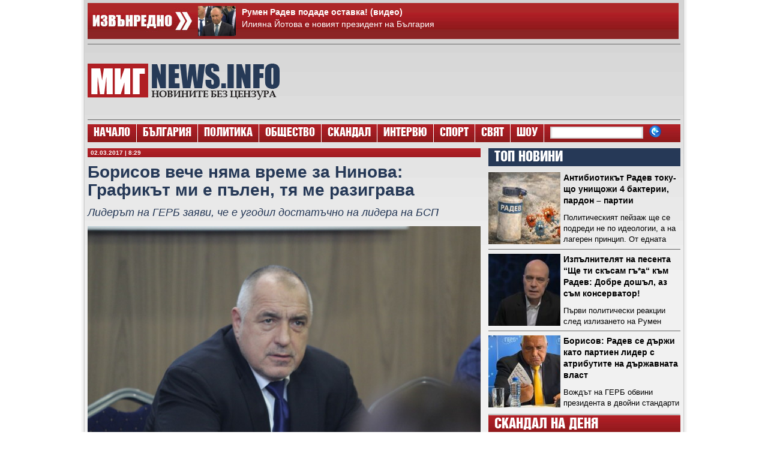

--- FILE ---
content_type: text/html; charset=UTF-8
request_url: https://www.mignews.info/borisov-veche-nyama-vreme-za-ninova-grafikat-mi-e-palen-tya-me-razigrava/
body_size: 18948
content:
<!DOCTYPE html><html lang="bg-BG"><head><script data-no-optimize="1">var litespeed_docref=sessionStorage.getItem("litespeed_docref");litespeed_docref&&(Object.defineProperty(document,"referrer",{get:function(){return litespeed_docref}}),sessionStorage.removeItem("litespeed_docref"));</script> <meta charset="UTF-8" /><title>
Борисов вече няма време за Нинова: Графикът ми е пълен, тя ме разиграва - МИГNews - Новините без цензура - МИГNews &#8211; Новините без цензура</title><meta property="og:image"  content="https://www.mignews.info/wp-content/uploads/bojko-borisov-23.jpg" /><meta property="og:title" content="Борисов вече няма време за Нинова: Графикът ми е пълен, тя ме разиграва" /><meta property="og:type" content="article" /><meta property="og:url" content="https://www.mignews.info/borisov-veche-nyama-vreme-za-ninova-grafikat-mi-e-palen-tya-me-razigrava/" /><meta name="description" content="&#1051;&#1080;&#1076;&#1077;&#1088;&#1098;&#1090; &#1085;&#1072; &#1043;&#1045;&#1056;&#1041; &#1041;&#1086;&#1081;&#1082;&#1086; &#1041;&#1086;&#1088;&#1080;&#1089;&#1086;&#1074; [...]" /><link rel="shortcut icon" href="/favicon.ico"><link rel="pingback" href="https://www.mignews.info/xmlrpc.php"><style>#wpadminbar #wp-admin-bar-wsm_free_top_button .ab-icon:before {
	content: "\f239";
	color: #FF9800;
	top: 3px;
}</style><meta name='robots' content='index, follow, max-image-preview:large, max-snippet:-1, max-video-preview:-1' /><link rel="canonical" href="https://www.mignews.info/borisov-veche-nyama-vreme-za-ninova-grafikat-mi-e-palen-tya-me-razigrava/" /><meta property="og:locale" content="bg_BG" /><meta property="og:type" content="article" /><meta property="og:title" content="Борисов вече няма време за Нинова: Графикът ми е пълен, тя ме разиграва - МИГNews - Новините без цензура" /><meta property="og:description" content="&#1051;&#1080;&#1076;&#1077;&#1088;&#1098;&#1090; &#1085;&#1072; &#1043;&#1045;&#1056;&#1041; &#1041;&#1086;&#1081;&#1082;&#1086; &#1041;&#1086;&#1088;&#1080;&#1089;&#1086;&#1074; &#1074;&#1077;&#1095;&#1077; &#1085;&#1103;&#1084;&#1072; &#1076;&#1072; &#1089;&#1077; &#1089;&#1098;&#1075;&#1083;&#1072;&#1089;&#1080; &#1085;&#1072; &#1076;&#1077;&#1073;&#1072;&#1090; &#1089; &#1087;&#1088;&#1077;&#1076;&#1089;&#1077;&#1076;&#1072;&#1090;&#1077;&#1083;&#1103; &#1085;&#1072; &#1041;&#1057;&#1055; &#1050;&#1086;&#1088;&#1085;&#1077;&#1083;&#1080;&#1103; &#1053;&#1080;&#1085;&#1086;&#1074;&#1072;. &bdquo;&#1043;&#1088;&#1072;&#1092;&#1080;&#1082; &#1090; &#1084;&#1080; &#1074;&#1077;&#1095;&#1077; &#1077; &#1087;&#1098;&#1083;&#1077;&#1085;&ldquo;, &#1086;&#1087;&#1088;&#1072;&#1074;&#1076;&#1072; &#1089;&#1077; &#1041;&#1086;&#1088;&#1080;&#1089;&#1086;&#1074; &#1089; &#1083;&#1080;&#1087;&#1089;&#1072; &#1085;&#1072; &#1074;&#1088;&#1077;&#1084;&#1077; &#1079;&#1072; &#1074;&#1090;&#1086;&#1088;&#1080; &#1086;&#1087;&#1080;&#1090; &#1076;&#1072; &#1089;&#1077; &#1086;&#1088;&#1075;&#1072;&#1085;&#1080;&#1079;&#1080;&#1088;&#1072; &#1076;&#1077;&#1073;&#1072;&#1090; &#1084;&#1077;&#1078;&#1076;&#1091; &#1076;&#1074;&#1072;&#1084;&#1072;&#1090;&#1072; &#1083;&#1080;&#1076;&#1077;&#1088;&#1080;. &bdquo;&#1059;&#1075;&#1086;&#1076;&#1080;&#1093; &#1081;, &#1090;&#1103; &#1084;&#1077; &#1088;&#1072;&#1079;&#1080;&#1075;&#1088;&#1072;&#1074;&#1072;&ldquo;, &#1074;&#1098;&#1079;&#1084;&#1091;&#1090;&#1077;&#1085;&#1086; &#1082;&#1086;&#1084;&#1077;&#1085;&#1090;&#1080;&#1088;&#1072; &#1041;&#1086;&#1088;&#1080;&#1089;&#1086;&#1074; &#1087;&#1086; &#1072;&#1076;&#1088;&#1077;&#1089; &#1085;&#1072; &#1053;&#1080;&#1085;&#1086;&#1074;&#1072; &#1074; &#1080;&#1085;&#1090;&#1077;&#1088;&#1074;&#1102; [&hellip;]" /><meta property="og:url" content="https://www.mignews.info/borisov-veche-nyama-vreme-za-ninova-grafikat-mi-e-palen-tya-me-razigrava/" /><meta property="og:site_name" content="МИГNews - Новините без цензура" /><meta property="article:published_time" content="2017-03-02T06:29:54+00:00" /><meta property="og:image" content="https://www.mignews.info/wp-content/uploads/bojko-borisov-23.jpg" /><meta property="og:image:width" content="640" /><meta property="og:image:height" content="360" /><meta property="og:image:type" content="image/jpeg" /><meta name="author" content="МИГ" /><meta name="twitter:card" content="summary_large_image" /><meta name="twitter:label1" content="Written by" /><meta name="twitter:data1" content="МИГ" /> <script type="application/ld+json" class="yoast-schema-graph">{"@context":"https://schema.org","@graph":[{"@type":"Article","@id":"https://www.mignews.info/borisov-veche-nyama-vreme-za-ninova-grafikat-mi-e-palen-tya-me-razigrava/#article","isPartOf":{"@id":"https://www.mignews.info/borisov-veche-nyama-vreme-za-ninova-grafikat-mi-e-palen-tya-me-razigrava/"},"author":{"name":"МИГ","@id":"https://www.mignews.info/#/schema/person/849df7986a751920190dbbbf25c8f6c9"},"headline":"Борисов вече няма време за Нинова: Графикът ми е пълен, тя ме разиграва","datePublished":"2017-03-02T06:29:54+00:00","mainEntityOfPage":{"@id":"https://www.mignews.info/borisov-veche-nyama-vreme-za-ninova-grafikat-mi-e-palen-tya-me-razigrava/"},"wordCount":162,"commentCount":3,"publisher":{"@id":"https://www.mignews.info/#organization"},"image":{"@id":"https://www.mignews.info/borisov-veche-nyama-vreme-za-ninova-grafikat-mi-e-palen-tya-me-razigrava/#primaryimage"},"thumbnailUrl":"https://www.mignews.info/wp-content/uploads/bojko-borisov-23.jpg","keywords":["Бойко Борисов"],"articleSection":["БЪЛГАРИЯ"],"inLanguage":"bg-BG","potentialAction":[{"@type":"CommentAction","name":"Comment","target":["https://www.mignews.info/borisov-veche-nyama-vreme-za-ninova-grafikat-mi-e-palen-tya-me-razigrava/#respond"]}]},{"@type":"WebPage","@id":"https://www.mignews.info/borisov-veche-nyama-vreme-za-ninova-grafikat-mi-e-palen-tya-me-razigrava/","url":"https://www.mignews.info/borisov-veche-nyama-vreme-za-ninova-grafikat-mi-e-palen-tya-me-razigrava/","name":"Борисов вече няма време за Нинова: Графикът ми е пълен, тя ме разиграва - МИГNews - Новините без цензура","isPartOf":{"@id":"https://www.mignews.info/#website"},"primaryImageOfPage":{"@id":"https://www.mignews.info/borisov-veche-nyama-vreme-za-ninova-grafikat-mi-e-palen-tya-me-razigrava/#primaryimage"},"image":{"@id":"https://www.mignews.info/borisov-veche-nyama-vreme-za-ninova-grafikat-mi-e-palen-tya-me-razigrava/#primaryimage"},"thumbnailUrl":"https://www.mignews.info/wp-content/uploads/bojko-borisov-23.jpg","datePublished":"2017-03-02T06:29:54+00:00","breadcrumb":{"@id":"https://www.mignews.info/borisov-veche-nyama-vreme-za-ninova-grafikat-mi-e-palen-tya-me-razigrava/#breadcrumb"},"inLanguage":"bg-BG","potentialAction":[{"@type":"ReadAction","target":["https://www.mignews.info/borisov-veche-nyama-vreme-za-ninova-grafikat-mi-e-palen-tya-me-razigrava/"]}]},{"@type":"ImageObject","inLanguage":"bg-BG","@id":"https://www.mignews.info/borisov-veche-nyama-vreme-za-ninova-grafikat-mi-e-palen-tya-me-razigrava/#primaryimage","url":"https://www.mignews.info/wp-content/uploads/bojko-borisov-23.jpg","contentUrl":"https://www.mignews.info/wp-content/uploads/bojko-borisov-23.jpg","width":640,"height":360,"caption":"бойко борисов"},{"@type":"BreadcrumbList","@id":"https://www.mignews.info/borisov-veche-nyama-vreme-za-ninova-grafikat-mi-e-palen-tya-me-razigrava/#breadcrumb","itemListElement":[{"@type":"ListItem","position":1,"name":"Начало","item":"https://www.mignews.info/"},{"@type":"ListItem","position":2,"name":"Борисов вече няма време за Нинова: Графикът ми е пълен, тя ме разиграва"}]},{"@type":"WebSite","@id":"https://www.mignews.info/#website","url":"https://www.mignews.info/","name":"МИГNews - Новините без цензура","description":"","publisher":{"@id":"https://www.mignews.info/#organization"},"potentialAction":[{"@type":"SearchAction","target":{"@type":"EntryPoint","urlTemplate":"https://www.mignews.info/?s={search_term_string}"},"query-input":{"@type":"PropertyValueSpecification","valueRequired":true,"valueName":"search_term_string"}}],"inLanguage":"bg-BG"},{"@type":"Organization","@id":"https://www.mignews.info/#organization","name":"МИГNews - Новините без цензура","url":"https://www.mignews.info/","logo":{"@type":"ImageObject","inLanguage":"bg-BG","@id":"https://www.mignews.info/#/schema/logo/image/","url":"https://www.mignews.info/wp-content/uploads/2013/05/MigPic.jpg","contentUrl":"https://www.mignews.info/wp-content/uploads/2013/05/MigPic.jpg","width":655,"height":350,"caption":"МИГNews - Новините без цензура"},"image":{"@id":"https://www.mignews.info/#/schema/logo/image/"}},{"@type":"Person","@id":"https://www.mignews.info/#/schema/person/849df7986a751920190dbbbf25c8f6c9","name":"МИГ","url":"https://www.mignews.info/author/mig/"}]}</script> <link rel='dns-prefetch' href='//ajax.googleapis.com' /><link rel="alternate" type="application/rss+xml" title="МИГNews - Новините без цензура &raquo; Поток" href="https://www.mignews.info/feed/" /><link rel="alternate" type="application/rss+xml" title="МИГNews - Новините без цензура &raquo; поток за коментари" href="https://www.mignews.info/comments/feed/" /><link rel="alternate" type="application/rss+xml" title="МИГNews - Новините без цензура &raquo; поток за коментари на Борисов вече няма време за Нинова: Графикът ми е пълен, тя ме разиграва" href="https://www.mignews.info/borisov-veche-nyama-vreme-za-ninova-grafikat-mi-e-palen-tya-me-razigrava/feed/" /><link rel="alternate" title="oEmbed (JSON)" type="application/json+oembed" href="https://www.mignews.info/wp-json/oembed/1.0/embed?url=https%3A%2F%2Fwww.mignews.info%2Fborisov-veche-nyama-vreme-za-ninova-grafikat-mi-e-palen-tya-me-razigrava%2F" /><link rel="alternate" title="oEmbed (XML)" type="text/xml+oembed" href="https://www.mignews.info/wp-json/oembed/1.0/embed?url=https%3A%2F%2Fwww.mignews.info%2Fborisov-veche-nyama-vreme-za-ninova-grafikat-mi-e-palen-tya-me-razigrava%2F&#038;format=xml" /><style id='wp-img-auto-sizes-contain-inline-css' type='text/css'>img:is([sizes=auto i],[sizes^="auto," i]){contain-intrinsic-size:3000px 1500px}
/*# sourceURL=wp-img-auto-sizes-contain-inline-css */</style><link data-optimized="2" rel="stylesheet" href="https://www.mignews.info/wp-content/litespeed/css/7a815d2d65ed15adb01fc56be71c453e.css?ver=6078f" /><style id='global-styles-inline-css' type='text/css'>:root{--wp--preset--aspect-ratio--square: 1;--wp--preset--aspect-ratio--4-3: 4/3;--wp--preset--aspect-ratio--3-4: 3/4;--wp--preset--aspect-ratio--3-2: 3/2;--wp--preset--aspect-ratio--2-3: 2/3;--wp--preset--aspect-ratio--16-9: 16/9;--wp--preset--aspect-ratio--9-16: 9/16;--wp--preset--color--black: #000000;--wp--preset--color--cyan-bluish-gray: #abb8c3;--wp--preset--color--white: #ffffff;--wp--preset--color--pale-pink: #f78da7;--wp--preset--color--vivid-red: #cf2e2e;--wp--preset--color--luminous-vivid-orange: #ff6900;--wp--preset--color--luminous-vivid-amber: #fcb900;--wp--preset--color--light-green-cyan: #7bdcb5;--wp--preset--color--vivid-green-cyan: #00d084;--wp--preset--color--pale-cyan-blue: #8ed1fc;--wp--preset--color--vivid-cyan-blue: #0693e3;--wp--preset--color--vivid-purple: #9b51e0;--wp--preset--gradient--vivid-cyan-blue-to-vivid-purple: linear-gradient(135deg,rgb(6,147,227) 0%,rgb(155,81,224) 100%);--wp--preset--gradient--light-green-cyan-to-vivid-green-cyan: linear-gradient(135deg,rgb(122,220,180) 0%,rgb(0,208,130) 100%);--wp--preset--gradient--luminous-vivid-amber-to-luminous-vivid-orange: linear-gradient(135deg,rgb(252,185,0) 0%,rgb(255,105,0) 100%);--wp--preset--gradient--luminous-vivid-orange-to-vivid-red: linear-gradient(135deg,rgb(255,105,0) 0%,rgb(207,46,46) 100%);--wp--preset--gradient--very-light-gray-to-cyan-bluish-gray: linear-gradient(135deg,rgb(238,238,238) 0%,rgb(169,184,195) 100%);--wp--preset--gradient--cool-to-warm-spectrum: linear-gradient(135deg,rgb(74,234,220) 0%,rgb(151,120,209) 20%,rgb(207,42,186) 40%,rgb(238,44,130) 60%,rgb(251,105,98) 80%,rgb(254,248,76) 100%);--wp--preset--gradient--blush-light-purple: linear-gradient(135deg,rgb(255,206,236) 0%,rgb(152,150,240) 100%);--wp--preset--gradient--blush-bordeaux: linear-gradient(135deg,rgb(254,205,165) 0%,rgb(254,45,45) 50%,rgb(107,0,62) 100%);--wp--preset--gradient--luminous-dusk: linear-gradient(135deg,rgb(255,203,112) 0%,rgb(199,81,192) 50%,rgb(65,88,208) 100%);--wp--preset--gradient--pale-ocean: linear-gradient(135deg,rgb(255,245,203) 0%,rgb(182,227,212) 50%,rgb(51,167,181) 100%);--wp--preset--gradient--electric-grass: linear-gradient(135deg,rgb(202,248,128) 0%,rgb(113,206,126) 100%);--wp--preset--gradient--midnight: linear-gradient(135deg,rgb(2,3,129) 0%,rgb(40,116,252) 100%);--wp--preset--font-size--small: 13px;--wp--preset--font-size--medium: 20px;--wp--preset--font-size--large: 36px;--wp--preset--font-size--x-large: 42px;--wp--preset--spacing--20: 0.44rem;--wp--preset--spacing--30: 0.67rem;--wp--preset--spacing--40: 1rem;--wp--preset--spacing--50: 1.5rem;--wp--preset--spacing--60: 2.25rem;--wp--preset--spacing--70: 3.38rem;--wp--preset--spacing--80: 5.06rem;--wp--preset--shadow--natural: 6px 6px 9px rgba(0, 0, 0, 0.2);--wp--preset--shadow--deep: 12px 12px 50px rgba(0, 0, 0, 0.4);--wp--preset--shadow--sharp: 6px 6px 0px rgba(0, 0, 0, 0.2);--wp--preset--shadow--outlined: 6px 6px 0px -3px rgb(255, 255, 255), 6px 6px rgb(0, 0, 0);--wp--preset--shadow--crisp: 6px 6px 0px rgb(0, 0, 0);}:where(.is-layout-flex){gap: 0.5em;}:where(.is-layout-grid){gap: 0.5em;}body .is-layout-flex{display: flex;}.is-layout-flex{flex-wrap: wrap;align-items: center;}.is-layout-flex > :is(*, div){margin: 0;}body .is-layout-grid{display: grid;}.is-layout-grid > :is(*, div){margin: 0;}:where(.wp-block-columns.is-layout-flex){gap: 2em;}:where(.wp-block-columns.is-layout-grid){gap: 2em;}:where(.wp-block-post-template.is-layout-flex){gap: 1.25em;}:where(.wp-block-post-template.is-layout-grid){gap: 1.25em;}.has-black-color{color: var(--wp--preset--color--black) !important;}.has-cyan-bluish-gray-color{color: var(--wp--preset--color--cyan-bluish-gray) !important;}.has-white-color{color: var(--wp--preset--color--white) !important;}.has-pale-pink-color{color: var(--wp--preset--color--pale-pink) !important;}.has-vivid-red-color{color: var(--wp--preset--color--vivid-red) !important;}.has-luminous-vivid-orange-color{color: var(--wp--preset--color--luminous-vivid-orange) !important;}.has-luminous-vivid-amber-color{color: var(--wp--preset--color--luminous-vivid-amber) !important;}.has-light-green-cyan-color{color: var(--wp--preset--color--light-green-cyan) !important;}.has-vivid-green-cyan-color{color: var(--wp--preset--color--vivid-green-cyan) !important;}.has-pale-cyan-blue-color{color: var(--wp--preset--color--pale-cyan-blue) !important;}.has-vivid-cyan-blue-color{color: var(--wp--preset--color--vivid-cyan-blue) !important;}.has-vivid-purple-color{color: var(--wp--preset--color--vivid-purple) !important;}.has-black-background-color{background-color: var(--wp--preset--color--black) !important;}.has-cyan-bluish-gray-background-color{background-color: var(--wp--preset--color--cyan-bluish-gray) !important;}.has-white-background-color{background-color: var(--wp--preset--color--white) !important;}.has-pale-pink-background-color{background-color: var(--wp--preset--color--pale-pink) !important;}.has-vivid-red-background-color{background-color: var(--wp--preset--color--vivid-red) !important;}.has-luminous-vivid-orange-background-color{background-color: var(--wp--preset--color--luminous-vivid-orange) !important;}.has-luminous-vivid-amber-background-color{background-color: var(--wp--preset--color--luminous-vivid-amber) !important;}.has-light-green-cyan-background-color{background-color: var(--wp--preset--color--light-green-cyan) !important;}.has-vivid-green-cyan-background-color{background-color: var(--wp--preset--color--vivid-green-cyan) !important;}.has-pale-cyan-blue-background-color{background-color: var(--wp--preset--color--pale-cyan-blue) !important;}.has-vivid-cyan-blue-background-color{background-color: var(--wp--preset--color--vivid-cyan-blue) !important;}.has-vivid-purple-background-color{background-color: var(--wp--preset--color--vivid-purple) !important;}.has-black-border-color{border-color: var(--wp--preset--color--black) !important;}.has-cyan-bluish-gray-border-color{border-color: var(--wp--preset--color--cyan-bluish-gray) !important;}.has-white-border-color{border-color: var(--wp--preset--color--white) !important;}.has-pale-pink-border-color{border-color: var(--wp--preset--color--pale-pink) !important;}.has-vivid-red-border-color{border-color: var(--wp--preset--color--vivid-red) !important;}.has-luminous-vivid-orange-border-color{border-color: var(--wp--preset--color--luminous-vivid-orange) !important;}.has-luminous-vivid-amber-border-color{border-color: var(--wp--preset--color--luminous-vivid-amber) !important;}.has-light-green-cyan-border-color{border-color: var(--wp--preset--color--light-green-cyan) !important;}.has-vivid-green-cyan-border-color{border-color: var(--wp--preset--color--vivid-green-cyan) !important;}.has-pale-cyan-blue-border-color{border-color: var(--wp--preset--color--pale-cyan-blue) !important;}.has-vivid-cyan-blue-border-color{border-color: var(--wp--preset--color--vivid-cyan-blue) !important;}.has-vivid-purple-border-color{border-color: var(--wp--preset--color--vivid-purple) !important;}.has-vivid-cyan-blue-to-vivid-purple-gradient-background{background: var(--wp--preset--gradient--vivid-cyan-blue-to-vivid-purple) !important;}.has-light-green-cyan-to-vivid-green-cyan-gradient-background{background: var(--wp--preset--gradient--light-green-cyan-to-vivid-green-cyan) !important;}.has-luminous-vivid-amber-to-luminous-vivid-orange-gradient-background{background: var(--wp--preset--gradient--luminous-vivid-amber-to-luminous-vivid-orange) !important;}.has-luminous-vivid-orange-to-vivid-red-gradient-background{background: var(--wp--preset--gradient--luminous-vivid-orange-to-vivid-red) !important;}.has-very-light-gray-to-cyan-bluish-gray-gradient-background{background: var(--wp--preset--gradient--very-light-gray-to-cyan-bluish-gray) !important;}.has-cool-to-warm-spectrum-gradient-background{background: var(--wp--preset--gradient--cool-to-warm-spectrum) !important;}.has-blush-light-purple-gradient-background{background: var(--wp--preset--gradient--blush-light-purple) !important;}.has-blush-bordeaux-gradient-background{background: var(--wp--preset--gradient--blush-bordeaux) !important;}.has-luminous-dusk-gradient-background{background: var(--wp--preset--gradient--luminous-dusk) !important;}.has-pale-ocean-gradient-background{background: var(--wp--preset--gradient--pale-ocean) !important;}.has-electric-grass-gradient-background{background: var(--wp--preset--gradient--electric-grass) !important;}.has-midnight-gradient-background{background: var(--wp--preset--gradient--midnight) !important;}.has-small-font-size{font-size: var(--wp--preset--font-size--small) !important;}.has-medium-font-size{font-size: var(--wp--preset--font-size--medium) !important;}.has-large-font-size{font-size: var(--wp--preset--font-size--large) !important;}.has-x-large-font-size{font-size: var(--wp--preset--font-size--x-large) !important;}
/*# sourceURL=global-styles-inline-css */</style><style id='classic-theme-styles-inline-css' type='text/css'>/*! This file is auto-generated */
.wp-block-button__link{color:#fff;background-color:#32373c;border-radius:9999px;box-shadow:none;text-decoration:none;padding:calc(.667em + 2px) calc(1.333em + 2px);font-size:1.125em}.wp-block-file__button{background:#32373c;color:#fff;text-decoration:none}
/*# sourceURL=/wp-includes/css/classic-themes.min.css */</style> <script type="litespeed/javascript" data-src="https://ajax.googleapis.com/ajax/libs/jquery/3.1.1/jquery.min.js?ver=6.9" id="jquery-js"></script> <link rel="https://api.w.org/" href="https://www.mignews.info/wp-json/" /><link rel="alternate" title="JSON" type="application/json" href="https://www.mignews.info/wp-json/wp/v2/posts/80876" /><link rel='shortlink' href='https://www.mignews.info/?p=80876' /><style media="screen">.simplesocialbuttons.simplesocialbuttons_inline .ssb-fb-like, .simplesocialbuttons.simplesocialbuttons_inline amp-facebook-like {
	  margin: ;
	}
		 /*inline margin*/
		.simplesocialbuttons.simplesocialbuttons_inline.simplesocial-sm-round button{
	  margin: ;
	}
	
	
	
	
	
	
			 /*margin-digbar*/</style><meta property="og:title" content="Борисов вече няма време за Нинова: Графикът ми е пълен, тя ме разиграва - МИГNews - Новините без цензура" /><meta property="og:type" content="article" /><meta property="og:description" content="&#1051;&#1080;&#1076;&#1077;&#1088;&#1098;&#1090; &#1085;&#1072; &#1043;&#1045;&#1056;&#1041; &#1041;&#1086;&#1081;&#1082;&#1086; &#1041;&#1086;&#1088;&#1080;&#1089;&#1086;&#1074; &#1074;&#1077;&#1095;&#1077; &#1085;&#1103;&#1084;&#1072; &#1076;&#1072; &#1089;&#1077; &#1089;&#1098;&#1075;&#1083;&#1072;&#1089;&#1080; &#1085;&#1072; &#1076;&#1077;&#1073;&#1072;&#1090; &#1089; &#1087;&#1088;&#1077;&#1076;&#1089;&#1077;&#1076;&#1072;&#1090;&#1077;&#1083;&#1103; &#1085;&#1072; &#1041;&#1057;&#1055; &#1050;&#1086;&#1088;&#1085;&#1077;&#1083;&#1080;&#1103; &#1053;&#1080;&#1085;&#1086;&#1074;&#1072;. &quot;&#1043;&#1088;&#1072;&#1092;&#1080;&#1082; &#1090; &#1084;&#1080; &#1074;&#1077;&#1095;&#1077; &#1077; &#1087;&#1098;&#1083;&#1077;&#1085;&quot;, &#1086;&#1087;&#1088;&#1072;&#1074;&#1076;&#1072; &#1089;&#1077; &#1041;&#1086;&#1088;&#1080;&#1089;&#1086;&#1074; &#1089; &#1083;&#1080;&#1087;&#1089;&#1072; &#1085;&#1072; &#1074;&#1088;&#1077;&#1084;&#1077; &#1079;&#1072; &#1074;&#1090;&#1086;&#1088;&#1080; &#1086;&#1087;&#1080;&#1090; &#1076;&#1072; &#1089;&#1077; &#1086;&#1088;&#1075;&#1072;&#1085;&#1080;&#1079;&#1080;&#1088;&#1072; &#1076;&#1077;&#1073;&#1072;&#1090; &#1084;&#1077;&#1078;&#1076;&#1091; &#1076;&#1074;&#1072;&#1084;&#1072;&#1090;&#1072; &#1083;&#1080;&#1076;&#1077;&#1088;&#1080;. &quot;&#1059;&#1075;&#1086;&#1076;&#1080;&#1093; &#1081;, &#1090;&#1103; &#1084;&#1077; &#1088;&#1072;&#1079;&#1080;&#1075;&#1088;&#1072;&#1074;&#1072;&quot;, &#1074;&#1098;&#1079;&#1084;&#1091;&#1090;&#1077;&#1085;&#1086; &#1082;&#1086;&#1084;&#1077;&#1085;&#1090;&#1080;&#1088;&#1072; &#1041;&#1086;&#1088;&#1080;&#1089;&#1086;&#1074; &#1087;&#1086; &#1072;&#1076;&#1088;&#1077;&#1089; &#1085;&#1072; &#1053;&#1080;&#1085;&#1086;&#1074;&#1072; &#1074; &#1080;&#1085;&#1090;&#1077;&#1088;&#1074;&#1102; &#1087;&#1086; &#1053;&#1086;&#1074;&#1072; &#1090;&#1077;&#1083;&#1077;&#1074;&#1080;&#1079;&#1080;&#1103;. &#1041;&#1086;&#1088;&#1080;&#1089;&#1086;&#1074; &#1086;&#1090;&#1085;&#1086;&#1074;&#1086;&hellip;" /><meta property="og:url" content="https://www.mignews.info/borisov-veche-nyama-vreme-za-ninova-grafikat-mi-e-palen-tya-me-razigrava/" /><meta property="og:site_name" content="МИГNews - Новините без цензура" /><meta property="og:image" content="https://www.mignews.info/wp-content/uploads/bojko-borisov-23.jpg" /><meta name="twitter:card" content="summary_large_image" /><meta name="twitter:description" content="&#1051;&#1080;&#1076;&#1077;&#1088;&#1098;&#1090; &#1085;&#1072; &#1043;&#1045;&#1056;&#1041; &#1041;&#1086;&#1081;&#1082;&#1086; &#1041;&#1086;&#1088;&#1080;&#1089;&#1086;&#1074; &#1074;&#1077;&#1095;&#1077; &#1085;&#1103;&#1084;&#1072; &#1076;&#1072; &#1089;&#1077; &#1089;&#1098;&#1075;&#1083;&#1072;&#1089;&#1080; &#1085;&#1072; &#1076;&#1077;&#1073;&#1072;&#1090; &#1089; &#1087;&#1088;&#1077;&#1076;&#1089;&#1077;&#1076;&#1072;&#1090;&#1077;&#1083;&#1103; &#1085;&#1072; &#1041;&#1057;&#1055; &#1050;&#1086;&#1088;&#1085;&#1077;&#1083;&#1080;&#1103; &#1053;&#1080;&#1085;&#1086;&#1074;&#1072;. "&#1043;&#1088;&#1072;&#1092;&#1080;&#1082; &#1090; &#1084;&#1080; &#1074;&#1077;&#1095;&#1077; &#1077; &#1087;&#1098;&#1083;&#1077;&#1085;", &#1086;&#1087;&#1088;&#1072;&#1074;&#1076;&#1072; &#1089;&#1077; &#1041;&#1086;&#1088;&#1080;&#1089;&#1086;&#1074; &#1089; &#1083;&#1080;&#1087;&#1089;&#1072; &#1085;&#1072; &#1074;&#1088;&#1077;&#1084;&#1077; &#1079;&#1072; &#1074;&#1090;&#1086;&#1088;&#1080; &#1086;&#1087;&#1080;&#1090; &#1076;&#1072; &#1089;&#1077; &#1086;&#1088;&#1075;&#1072;&#1085;&#1080;&#1079;&#1080;&#1088;&#1072; &#1076;&#1077;&#1073;&#1072;&#1090; &#1084;&#1077;&#1078;&#1076;&#1091; &#1076;&#1074;&#1072;&#1084;&#1072;&#1090;&#1072; &#1083;&#1080;&#1076;&#1077;&#1088;&#1080;. "&#1059;&#1075;&#1086;&#1076;&#1080;&#1093; &#1081;, &#1090;&#1103; &#1084;&#1077; &#1088;&#1072;&#1079;&#1080;&#1075;&#1088;&#1072;&#1074;&#1072;", &#1074;&#1098;&#1079;&#1084;&#1091;&#1090;&#1077;&#1085;&#1086; &#1082;&#1086;&#1084;&#1077;&#1085;&#1090;&#1080;&#1088;&#1072; &#1041;&#1086;&#1088;&#1080;&#1089;&#1086;&#1074; &#1087;&#1086; &#1072;&#1076;&#1088;&#1077;&#1089; &#1085;&#1072; &#1053;&#1080;&#1085;&#1086;&#1074;&#1072; &#1074; &#1080;&#1085;&#1090;&#1077;&#1088;&#1074;&#1102; &#1087;&#1086; &#1053;&#1086;&#1074;&#1072; &#1090;&#1077;&#1083;&#1077;&#1074;&#1080;&#1079;&#1080;&#1103;. &#1041;&#1086;&#1088;&#1080;&#1089;&#1086;&#1074; &#1086;&#1090;&#1085;&#1086;&#1074;&#1086;&hellip;" /><meta name="twitter:title" content="Борисов вече няма време за Нинова: Графикът ми е пълен, тя ме разиграва - МИГNews - Новините без цензура" /><meta property="twitter:image" content="https://www.mignews.info/wp-content/uploads/bojko-borisov-23.jpg" /> <script type="litespeed/javascript">var _wsm=_wsm||[];_wsm.push(['trackPageView']);_wsm.push(['enableLinkTracking']);_wsm.push(['enableHeartBeatTimer']);(function(){var u="https://www.mignews.info/wp-content/plugins/wp-stats-manager/";_wsm.push(['setUrlReferrer',""]);_wsm.push(['setTrackerUrl',"https://www.mignews.info/?wmcAction=wmcTrack"]);_wsm.push(['setSiteId',"1"]);_wsm.push(['setPageId',"80876"]);_wsm.push(['setWpUserId',"0"]);var d=document,g=d.createElement('script'),s=d.getElementsByTagName('script')[0];g.type='text/javascript';g.async=!0;g.defer=!0;g.src=u+'js/wsm_new.js';s.parentNode.insertBefore(g,s)})()</script> <link rel="icon" href="https://www.mignews.info/wp-content/uploads/2024/05/mig-news.jpg" sizes="32x32" /><link rel="icon" href="https://www.mignews.info/wp-content/uploads/2024/05/mig-news.jpg" sizes="192x192" /><link rel="apple-touch-icon" href="https://www.mignews.info/wp-content/uploads/2024/05/mig-news.jpg" /><meta name="msapplication-TileImage" content="https://www.mignews.info/wp-content/uploads/2024/05/mig-news.jpg" /> <script type="litespeed/javascript">window.cookieconsent_options={"message":"Използваме \"бисквитки\", за да персонализираме съдържанието и рекламите.","dismiss":"Разбрах!","learnMore":"Повече информация.","link":"https://www.google.com/intl/bg/policies/privacy/partners/","theme":"light-floating"}</script> <script type="litespeed/javascript" data-src="//cdnjs.cloudflare.com/ajax/libs/cookieconsent2/1.0.9/cookieconsent.min.js"></script> <meta name='profitshareid' content='b2a7dbf9499e1bffa4fa5c3d0018d2f3' /> <script type="litespeed/javascript" data-src="https://cdn.geozo.com/79ml71912vil/m0py038qh/867uqv786/pykogh0kt.go"></script> </head><body style="font-family: Arial, Helvetica, sans-serif;"><div id="fb-root"></div> <script type="litespeed/javascript">(function(d,s,id){var js,fjs=d.getElementsByTagName(s)[0];if(d.getElementById(id))return;js=d.createElement(s);js.id=id;js.src="//connect.facebook.net/en_GB/all.js#xfbml=1";fjs.parentNode.insertBefore(js,fjs)}(document,'script','facebook-jssdk'))</script> <div class="wrapper"><div class="maincontainer"><div style="width: 174px; height: 60px; background-image:url(https://www.mignews.info/wp-content/themes/MIG-Theme/sisimg/event_l.jpg); float: left;"></div><div style="float: left; background-image:url(https://www.mignews.info/wp-content/themes/MIG-Theme/sisimg/event_bg.jpg); background-repeat: repeat-x; height: 60px; width: 811px; overflow: hidden; line-height: 30px;"><div style="margin-left: 10px; float: left; height: 50px; overflow:hidden; margin-top: 5px;">
<img data-lazyloaded="1" src="[data-uri]" width="150" height="120" data-src="https://www.mignews.info/wp-content/uploads/2023/08/rumen-radev-150x120.jpg" class="attachment-thumbnail size-thumbnail wp-post-image" alt="" style="border: none; height: 100%; width: auto;" decoding="async" /></div><div style="margin-left: 10px; float: left; height: 50px; overflow:hidden;"><div style="font-weight:800; height: 15px;"><a href="https://www.mignews.info/radev-dnes-za-posleden-pat-se-obrashtam-kam-vas-kato-prezident-na-balgariya/" style=" text-decoration: none; color: #fff;">Румен Радев подаде оставка! (видео)</a></div><div style="color:#FFF; margin-top: 5px;">Илияна Йотова е новият президент на България</div></div></div><div class="clean"></div><div class="separator"></div><div class="logo" style="padding-top:25px; height: 75px;">
<a href="https://www.mignews.info"><img data-lazyloaded="1" src="[data-uri]" width="320" height="60" data-src="https://www.mignews.info/wp-content/themes/MIG-Theme/sisimg/logo.png" style="border: none;" /></a></div><div class="info">
 <script type="litespeed/javascript" data-src="https://pagead2.googlesyndication.com/pagead/js/adsbygoogle.js?client=ca-pub-6369529174428048"
     crossorigin="anonymous"></script> 
<ins class="adsbygoogle"
style="display:inline-block;width:640px;height:110px"
data-ad-client="ca-pub-6369529174428048"
data-ad-slot="7230673044"></ins> <script type="litespeed/javascript">(adsbygoogle=window.adsbygoogle||[]).push({})</script> </div><div class="clean"></div><div class="separator"></div><div class="mainmenu"><div class="menu-main-navigation-menu-container"><ul id="menu-main-navigation-menu" class="menu"><li id="menu-item-80" class="menu-item menu-item-type-custom menu-item-object-custom current-menu-item current_page_item menu-item-home menu-item-80"><a title="Новините без цензура" href="https://www.mignews.info">НАЧАЛО</a></li><li id="menu-item-73" class="menu-item menu-item-type-taxonomy menu-item-object-category menu-item-73"><a href="https://www.mignews.info/category/bulgaria/">БЪЛГАРИЯ</a></li><li id="menu-item-75" class="menu-item menu-item-type-taxonomy menu-item-object-category menu-item-75"><a href="https://www.mignews.info/category/politics/">ПОЛИТИКА</a></li><li id="menu-item-74" class="menu-item menu-item-type-taxonomy menu-item-object-category menu-item-74"><a href="https://www.mignews.info/category/society/">ОБЩЕСТВО</a></li><li id="menu-item-77" class="menu-item menu-item-type-taxonomy menu-item-object-category menu-item-77"><a href="https://www.mignews.info/category/scandal/">СКАНДАЛ</a></li><li id="menu-item-9488" class="menu-item menu-item-type-taxonomy menu-item-object-category menu-item-9488"><a href="https://www.mignews.info/category/interview/">ИНТЕРВЮ</a></li><li id="menu-item-78" class="menu-item menu-item-type-taxonomy menu-item-object-category menu-item-78"><a href="https://www.mignews.info/category/sports/">СПОРТ</a></li><li id="menu-item-76" class="menu-item menu-item-type-taxonomy menu-item-object-category menu-item-76"><a href="https://www.mignews.info/category/world/">СВЯТ</a></li><li id="menu-item-79" class="menu-item menu-item-type-taxonomy menu-item-object-category menu-item-79"><a href="https://www.mignews.info/category/show/">ШОУ</a></li></ul></div><div style="margin-left: 10px; float: left; width: 180px; height: 30px; padding: 0px; position: relative;"><form action="https://www.mignews.info" id="searchform" method="get"><div style="float: left; line-height:30px; height: 30px; padding: 0px; position: absolute; top: -2px; left: 0px;">
<input type="text" id="s" name="s" value="" style="width:150px; background-image: url(https://www.mignews.info/wp-content/themes/MIG-Theme/SYSIMG/search.png);height: 20px;border: none; padding-left: 5px;"/></div><div style="margin-left: 5px; float: left; line-height:30px; height: 30px; padding: 0px; position: absolute; top: 2px; left: 160px;">
<input type="image" src="https://www.mignews.info/wp-content/themes/MIG-Theme/SYSIMG/searchb.png" alt="Submit button" id="searchbutton" ></div></form></div></div><div class="clean"></div><div class="cleanseparator"></div><div class="twocolumns" style="margin-right: 13px;"><div class="data">
02.03.2017 | 8:29</div><div class="clean"></div><div class="cleanseparator"></div><div class="title">
Борисов вече няма време за Нинова: Графикът ми е пълен, тя ме разиграва</div><div class="cleanseparator"></div><div class="subtitle">
Лидерът на ГЕРБ заяви, че е угодил достатъчно на лидера на БСП</div><div class="cleanseparator"></div><img data-lazyloaded="1" src="[data-uri]" width="640" height="360" data-src="https://www.mignews.info/wp-content/uploads/bojko-borisov-23.jpg" class="attachment-large size-large wp-post-image" alt="" style="width:655px; height: auto; padding-bottom: 0px; display: block;" decoding="async" fetchpriority="high" data-srcset="https://www.mignews.info/wp-content/uploads/bojko-borisov-23.jpg 640w, https://www.mignews.info/wp-content/uploads/bojko-borisov-23-320x180.jpg 320w" data-sizes="(max-width: 640px) 100vw, 640px" /><div class="author" style="height: 25px; line-height: 25px;" ><div style="width: 420px; float: left; line-height: 25px;">
<img data-lazyloaded="1" src="[data-uri]" width="104" height="15" data-src="https://www.mignews.info/wp-content/themes/MIG-Theme/SYSIMG/athr_logo.png" /></div><div style="width: 200px; text-align: right; float: left; line-height: 25px;"><div style="float: left; padding: 5px;"></div><div style="float: left; padding: 5px;"><div class="fb-like" data-href="https://www.mignews.info/borisov-veche-nyama-vreme-za-ninova-grafikat-mi-e-palen-tya-me-razigrava/" data-width="100" data-layout="button_count" data-show-faces="false" data-send="false"></div></div></div><div style="clear:left;"></div></div><div class="separator"></div><div class="cleanseparator"></div><div class="anews"><p>Лидерът на ГЕРБ Бойко Борисов вече няма да се съгласи на дебат с председателя на БСП Корнелия Нинова. &#8222;График т ми вече е пълен&#8220;, оправда се Борисов с липса на време за втори опит да се организира дебат между двамата лидери.</p><p>&#8222;Угодих й, тя ме разиграва&#8220;, възмутено коментира Борисов по адрес на Нинова в интервю по Нова телевизия.</p><p>Борисов отново повтори, че служебният кабинет е на БСП, защото те са спечелили президентските избори и имат президент, който е назначил служебното правителство.</p><p><strong>Борисов коментира още, че единствените, с които би говорил след изборите за коалиция и общо управление, като приемливи за ГЕРБ, са РБ и ПФ.</strong></p><p>Ще опитаме да направим правителство пак, отвори вратичка към бъдеща коалиция бившият премиер. Борисов отрече за коалиция с Веселин Марешки и обясни защо: &#8222;Защото принципите ни са различни с г-н Марешки&#8220;.</p><p>Моето истинско притеснение е какво се случва след 26-ти, призна отново бившият премиер.</p><div class="simplesocialbuttons simplesocial-sm-round simplesocialbuttons_inline simplesocialbuttons-align-left post-80876 post  simplesocialbuttons-inline-no-animation">
<button class="simplesocial-fb-share"  rel="nofollow"  target="_blank"  aria-label="Facebook Share" data-href="https://www.facebook.com/sharer/sharer.php?u=https://www.mignews.info/borisov-veche-nyama-vreme-za-ninova-grafikat-mi-e-palen-tya-me-razigrava/" onClick="javascript:window.open(this.dataset.href, '', 'menubar=no,toolbar=no,resizable=yes,scrollbars=yes,height=600,width=600');return false;"><span class="simplesocialtxt">Facebook </span> </button>
<button class="simplesocial-twt-share"  rel="nofollow"  target="_blank"  aria-label="Twitter Share" data-href="https://twitter.com/intent/tweet?text=%D0%91%D0%BE%D1%80%D0%B8%D1%81%D0%BE%D0%B2+%D0%B2%D0%B5%D1%87%D0%B5+%D0%BD%D1%8F%D0%BC%D0%B0+%D0%B2%D1%80%D0%B5%D0%BC%D0%B5+%D0%B7%D0%B0+%D0%9D%D0%B8%D0%BD%D0%BE%D0%B2%D0%B0%3A+%D0%93%D1%80%D0%B0%D1%84%D0%B8%D0%BA%D1%8A%D1%82+%D0%BC%D0%B8+%D0%B5+%D0%BF%D1%8A%D0%BB%D0%B5%D0%BD%2C+%D1%82%D1%8F+%D0%BC%D0%B5+%D1%80%D0%B0%D0%B7%D0%B8%D0%B3%D1%80%D0%B0%D0%B2%D0%B0&url=https://www.mignews.info/borisov-veche-nyama-vreme-za-ninova-grafikat-mi-e-palen-tya-me-razigrava/" onClick="javascript:window.open(this.dataset.href, '', 'menubar=no,toolbar=no,resizable=yes,scrollbars=yes,height=600,width=600');return false;"><span class="simplesocialtxt">Twitter</span> </button><div class="fb-like ssb-fb-like" aria-label="Facebook Like" data-href="https://www.mignews.info/borisov-veche-nyama-vreme-za-ninova-grafikat-mi-e-palen-tya-me-razigrava/" data-layout="button_count" data-action="like" data-size="small" data-show-faces="false" data-share="false"></div>
<button class="simplesocial-reddit-share"  rel="nofollow"  target="_blank"  aria-label="Reddit Share" data-href="https://reddit.com/submit?url=https://www.mignews.info/borisov-veche-nyama-vreme-za-ninova-grafikat-mi-e-palen-tya-me-razigrava/&title=%D0%91%D0%BE%D1%80%D0%B8%D1%81%D0%BE%D0%B2+%D0%B2%D0%B5%D1%87%D0%B5+%D0%BD%D1%8F%D0%BC%D0%B0+%D0%B2%D1%80%D0%B5%D0%BC%D0%B5+%D0%B7%D0%B0+%D0%9D%D0%B8%D0%BD%D0%BE%D0%B2%D0%B0%3A+%D0%93%D1%80%D0%B0%D1%84%D0%B8%D0%BA%D1%8A%D1%82+%D0%BC%D0%B8+%D0%B5+%D0%BF%D1%8A%D0%BB%D0%B5%D0%BD%2C+%D1%82%D1%8F+%D0%BC%D0%B5+%D1%80%D0%B0%D0%B7%D0%B8%D0%B3%D1%80%D0%B0%D0%B2%D0%B0" onClick="javascript:window.open(this.dataset.href, '', 'menubar=no,toolbar=no,resizable=yes,scrollbars=yes,height=600,width=600');return false;" ><span class="simplesocialtxt">Reddit</span> </button></div></div><div style="margin-top:20px; margin-bottom: 20px;"> <script type="litespeed/javascript" data-src="https://pagead2.googlesyndication.com/pagead/js/adsbygoogle.js?client=ca-pub-6369529174428048"
     crossorigin="anonymous"></script> <ins class="adsbygoogle"
style="display:block; text-align:center;"
data-ad-layout="in-article"
data-ad-format="fluid"
data-ad-client="ca-pub-6369529174428048"
data-ad-slot="5214152634"></ins> <script type="litespeed/javascript">(adsbygoogle=window.adsbygoogle||[]).push({})</script> </div><div data-gz-block="8e2cbc5d-38da-4fd7-80b3-a53ac8e8111e"></div><div class="separator"></div><div class="twocolumns" style="margin-right: 13px;"><h2 id="comments">3 коментара</h2><div class="navigation"><div class="next-posts"></div><div class="prev-posts"></div></div><ol class="commentlist"><li class="comment even thread-even depth-1" id="comment-55686"><div id="div-comment-55686" class="comment-body"><div class="comment-author vcard">
<cite class="fn">съвет</cite> <span class="says">каза:</span></div><div class="comment-meta commentmetadata">
<a href="https://www.mignews.info/borisov-veche-nyama-vreme-za-ninova-grafikat-mi-e-palen-tya-me-razigrava/#comment-55686">06.03.2017 в 22:19</a></div><p>Касандро, много жабета си изручала та не само тиква а слон ти се привижда. Надрусали са те пустите сръбски вендета&#8230;.</p><div class="reply"><a rel="nofollow" class="comment-reply-link" href="#comment-55686" data-commentid="55686" data-postid="80876" data-belowelement="div-comment-55686" data-respondelement="respond" data-replyto="Отговор на съвет" aria-label="Отговор на съвет">Отговор</a></div></div></li><li class="comment odd alt thread-odd thread-alt depth-1" id="comment-55664"><div id="div-comment-55664" class="comment-body"><div class="comment-author vcard">
<cite class="fn">Касандра пророчица</cite> <span class="says">каза:</span></div><div class="comment-meta commentmetadata">
<a href="https://www.mignews.info/borisov-veche-nyama-vreme-za-ninova-grafikat-mi-e-palen-tya-me-razigrava/#comment-55664">02.03.2017 в 16:10</a></div><p>Тикво, да те успокоя, след 26-ти си опозиционер със свалена охрана. Чака те сръбската вендета, жито ще има за всички, освен за теб.</p><div class="reply"><a rel="nofollow" class="comment-reply-link" href="#comment-55664" data-commentid="55664" data-postid="80876" data-belowelement="div-comment-55664" data-respondelement="respond" data-replyto="Отговор на Касандра пророчица" aria-label="Отговор на Касандра пророчица">Отговор</a></div></div></li><li class="comment even thread-even depth-1" id="comment-55663"><div id="div-comment-55663" class="comment-body"><div class="comment-author vcard">
<cite class="fn">ХЕИ</cite> <span class="says">каза:</span></div><div class="comment-meta commentmetadata">
<a href="https://www.mignews.info/borisov-veche-nyama-vreme-za-ninova-grafikat-mi-e-palen-tya-me-razigrava/#comment-55663">02.03.2017 в 15:52</a></div><p>Този противен плъх се скри в дупката си и от нея демонстрира смелостта си на мишка.Мишморка за такива като него.</p><div class="reply"><a rel="nofollow" class="comment-reply-link" href="#comment-55663" data-commentid="55663" data-postid="80876" data-belowelement="div-comment-55663" data-respondelement="respond" data-replyto="Отговор на ХЕИ" aria-label="Отговор на ХЕИ">Отговор</a></div></div></li></ol><div class="navigation"><div class="next-posts"></div><div class="prev-posts"></div></div><div id="respond"><div class="whitetitle" style="margin-bottom: 10px;">
<span id="font">
оставете коментар</span></div><div class="cancel-comment-reply">
<a rel="nofollow" id="cancel-comment-reply-link" href="/borisov-veche-nyama-vreme-za-ninova-grafikat-mi-e-palen-tya-me-razigrava/#respond" style="display:none;">Отказване на отговора</a></div><div class="separator"></div><div class="fb-comments" data-href="https://www.mignews.info/borisov-veche-nyama-vreme-za-ninova-grafikat-mi-e-palen-tya-me-razigrava/" data-num-posts="2" data-width="655" data-colorscheme="light" data-mobile="false"></div><form action="https://www.mignews.info/wp-comments-post.php" method="post" id="commentform"><div style="margin-bottom: 10px;">
<label for="author">Име: </label><br/>
<input type="text" name="author" id="author" value="" style="background-image: url(https://www.mignews.info/wp-content/themes/MIG-Theme/SYSIMG/namefield.jpg); width: 650px; line-height: 30px; padding-left: 5px; height: 30px; border: none;"  /></div><div><textarea name="comment" id="comment" style="width:645px; height:140px; background-image: url(https://www.mignews.info/wp-content/themes/MIG-Theme/SYSIMG/comentfield.jpg); padding: 5px; border: none; "></textarea></div><div>
<input name="submit" type="submit" id="submit" tabindex="5" value="Submit Comment" />
<input type='hidden' name='comment_post_ID' value='80876' id='comment_post_ID' />
<input type='hidden' name='comment_parent' id='comment_parent' value='0' /></div><p style="display: none;"><input type="hidden" id="akismet_comment_nonce" name="akismet_comment_nonce" value="1905b37e69" /></p><p style="display: none !important;" class="akismet-fields-container" data-prefix="ak_"><label>&#916;<textarea name="ak_hp_textarea" cols="45" rows="8" maxlength="100"></textarea></label><input type="hidden" id="ak_js_1" name="ak_js" value="249"/><script type="litespeed/javascript">document.getElementById("ak_js_1").setAttribute("value",(new Date()).getTime())</script></p></form></div><div class="separator"></div><div style="color:#666">
МИГNews.info не носи отговорност за коментарите на потребителите.<br/>Коментарите подлежат на модериране.<br/><a href="https://mignews.info/pravila-za-komentirane/" style="color: #900; text-decoration: none; font-weight: bold;">Правилата за коментиране</a></div></div>
</script></div><aside><div class="onecolumn"><div class="onecolumn"><div class="bluetitle">
<span id="font">топ новини</span></div><div class="cleanseparator"></div><div class="newsblock"><div class="smallpic">
<img data-lazyloaded="1" src="[data-uri]" width="150" height="120" data-src="https://www.mignews.info/wp-content/uploads/2026/01/antibiotik-radev-150x120.jpg" class="attachment-thumbnail size-thumbnail wp-post-image" alt="" style="border: none; height: 100%; width: auto; display: block;" decoding="async" loading="lazy" /></div><div class="smalltitle">
<a href="https://www.mignews.info/antibiotikat-radev-toku-shto-unishtozhi-4-bakterii-pardon-partii/">Антибиотикът Радев току-що унищожи 4 бактерии, пардон – партии</a></div><div class="smalltext">
Политическият пейзаж ще се подреди не по идеологии, а на лагерен принцип. От едната страна: Радев и ПП–ДБ – лагерът на институционалната морална претенция и градската надежда. От другата: Борисов и Пеевски – лагерът на опита, контрола и дебелата кожа. А между тях – „Възраждане“</div></div><div class="separator"></div><div class="newsblock"><div class="smallpic">
<img data-lazyloaded="1" src="[data-uri]" width="150" height="120" data-src="https://www.mignews.info/wp-content/uploads/2022/07/slavi-trifonov-1-150x120.jpg" class="attachment-thumbnail size-thumbnail wp-post-image" alt="" style="border: none; height: 100%; width: auto; display: block;" decoding="async" loading="lazy" /></div><div class="smalltitle">
<a href="https://www.mignews.info/izpalnitelyat-na-pesenta-shte-ti-skasam-ga-a-kam-radev-dobre-doshal-az-sam-konservator/">Изпълнителят на песента &#8220;Ще ти скъсам гъ*а&#8220; към Радев: Добре дошъл, аз съм консерватор!</a></div><div class="smalltext">
Първи политически реакции след излизането на Румен Радев от президентството</div></div><div class="separator"></div><div class="newsblock"><div class="smallpic">
<img data-lazyloaded="1" src="[data-uri]" width="150" height="120" data-src="https://www.mignews.info/wp-content/uploads/2025/07/borisov-150x120.jpg" class="attachment-thumbnail size-thumbnail wp-post-image" alt="" style="border: none; height: 100%; width: auto; display: block;" decoding="async" loading="lazy" /></div><div class="smalltitle">
<a href="https://www.mignews.info/borisov-radev-se-darzhi-kato-partien-lider-s-atributite-na-darzhavnata-vlast/">Борисов: Радев се държи като партиен лидер с атрибутите на държавната власт</a></div><div class="smalltext">
Вождът на ГЕРБ обвини президента в двойни стандарти</div></div></div><div class="clean"></div><div class="cleanseparator" style="margin-top: 11px;"></div><hr /><div class="onecolumn"><div class="redtitle">
<span id="font">скандал на деня</span></div>
<img data-lazyloaded="1" src="[data-uri]" width="320" height="180" data-src="https://www.mignews.info/wp-content/uploads/2025/04/dete-zabolekar-320x180.jpg" class="attachment-medium size-medium wp-post-image" alt="" style="border: none; height: auto; width: 100%; display: block;" decoding="async" loading="lazy" data-srcset="https://www.mignews.info/wp-content/uploads/2025/04/dete-zabolekar-320x180.jpg 320w, https://www.mignews.info/wp-content/uploads/2025/04/dete-zabolekar-655x368.jpg 655w, https://www.mignews.info/wp-content/uploads/2025/04/dete-zabolekar-768x432.jpg 768w, https://www.mignews.info/wp-content/uploads/2025/04/dete-zabolekar-1536x864.jpg 1536w, https://www.mignews.info/wp-content/uploads/2025/04/dete-zabolekar.jpg 1920w" data-sizes="auto, (max-width: 320px) 100vw, 320px" /><div class="mtitle">
<a href="https://www.mignews.info/potresavashto-edva-100-leva-globa-shte-plati-zabolekarkata-na-chiito-stol-pochina-6-godishniyat-angel/">Потресаващо: Едва 100 лева глоба ще плати зъболекарката, на чиито стол почина 6-годишният Ангел</a></div></div><div class="clean"></div><div class="separator" ></div><div class="onecolumn"><div class="bluetitle">
<span id="font"><a href="https://www.mignews.info/category/interview/" style="color: #FFF;">интервю</a></span></div><div class="lazy"><img data-lazyloaded="1" src="[data-uri]" width="320" height="180" data-src="https://www.mignews.info/wp-content/uploads/2020/12/tsvetanov-320x180.jpeg" class="attachment-medium size-medium wp-post-image" alt="" style="border: none; height: auto; width: 100%; display: block;" decoding="async" loading="lazy" data-srcset="https://www.mignews.info/wp-content/uploads/2020/12/tsvetanov-320x180.jpeg 320w, https://www.mignews.info/wp-content/uploads/2020/12/tsvetanov-655x368.jpeg 655w, https://www.mignews.info/wp-content/uploads/2020/12/tsvetanov-768x432.jpeg 768w, https://www.mignews.info/wp-content/uploads/2020/12/tsvetanov.jpeg 800w" data-sizes="auto, (max-width: 320px) 100vw, 320px" /></div><div class="mtitle">
<a href="https://www.mignews.info/tsvetanov-pp-db-pecheli-gerb-pada-pod-500-000-glasa/">Цветанов: ПП-ДБ печели, ГЕРБ пада под 500 000 гласа (видео)</a></div></div><div class="clean"></div><div class="separator" ></div><div class="onecolumn" style="text-align: center;"></div><div class="clean"></div><div class="separator" ></div><div class="onecolumn"> <script type="litespeed/javascript" data-src="https://pagead2.googlesyndication.com/pagead/js/adsbygoogle.js?client=ca-pub-6369529174428048"
     crossorigin="anonymous"></script> 
<ins class="adsbygoogle"
style="display:inline-block;width:300px;height:250px"
data-ad-client="ca-pub-6369529174428048"
data-ad-slot="5224451412"></ins> <script type="litespeed/javascript">(adsbygoogle=window.adsbygoogle||[]).push({})</script> <a href="https://hotelmalyovitsa.com/" target="_blank" style="border: none;"> <img src=https://www.mignews.info/wp-content/uploads/2024/06/malovitsa-lyato.jpg /> </a></div><div class="clean"></div><div class="separator" ></div><div class="onecolumn" style="text-align: center;"></div><div class="clean"></div><div class="separator" ></div><div class="onecolumn"><div class="bluetitle" style="width: 180px; float:left;">
<span id="font">снимка на деня</span></div><div class="redtitle" style="float: left; width: 120px;">
<span id="font"><a href="https://www.mignews.info/category/dailypic/" style="color: #FFF;">архив</a></span></div>
<img data-lazyloaded="1" src="[data-uri]" width="320" height="443" data-src="https://www.mignews.info/wp-content/uploads/iliyana-jotova-320x443.jpg" class="attachment-medium size-medium wp-post-image" alt="" style="border: none; height: auto; width: 100%; display: block;" decoding="async" loading="lazy" data-srcset="https://www.mignews.info/wp-content/uploads/iliyana-jotova-320x443.jpg 320w, https://www.mignews.info/wp-content/uploads/iliyana-jotova.jpg 643w" data-sizes="auto, (max-width: 320px) 100vw, 320px" /><div class="mtext">
<a href="https://www.mignews.info/bravo-na-rumen-ovcharov-napravi-ya-prezident/">Браво на Румен Радев! Направи я Президент 🤭🤭🤭</a></div></div><div class="clean"></div><div class="separator"></div><div class="onecolumn"><div class="redtitle">
<span id="font"><a href="https://www.mignews.info/category/fun/" style="color: #FFF;">виц на деня</a></span></div><div class="smalltext" style="margin-top: 10px; width: 300px;"><p>&#8211; Абе Гоше, как мислиш, т&#8217;ва Google жена или мъж е?<br />
&#8211; Жена е, естествено! Защото не те оставя да си довършиш изреченията и започва да ти предлага нейни идеи&#8230;</p></div></div><div class="clean"></div><div class="separator"></div> <script type="litespeed/javascript">var j=jQuery.noConflict();j(document).ready(function(){j('#most').bxSlider({pager:!1,auto:!0,pause:10000})})</script> <div class="onecolumn" style="height:305px;"><ul id="most"><li><div class="onecolumn"><div class="redtitle" style="float: left; width: 310px;">
<span id="font">най-четени</span></div><div class="clean"></div><div class="mostblock" style="border-bottom: dotted 1px #ccc;"><div class="mosttext">
<a href="https://www.mignews.info/chestita-nova-godina/">Честита Нова година!</a></div></div><div class="mostblock" style="border-bottom: dotted 1px #ccc;"><div class="mosttext">
<a href="https://www.mignews.info/ivanovden-e-2/">Ивановден е</a></div></div><div class="mostblock" style="border-bottom: dotted 1px #ccc;"><div class="mosttext">
<a href="https://www.mignews.info/parviyat-pozitiven-rezultat-ot-vavezhdaneto-na-evroto-e-za-tezi-koito-prodavat-glasa-si-na-izborite/">Първият позитивен резултат от въвеждането на еврото е за тези, които продават гласа си на изборите!</a></div></div><div class="mostblock" style="border-bottom: dotted 1px #ccc;"><div class="mosttext">
<a href="https://www.mignews.info/borisov-brodi-brodi-iz-zapadnite-posolstva-kato-naritan-vashlyasal-pomiyar-i-nikoj-ne-go-poglezhda-dori/">Борисов броди из западните посолства като наритан въшлясал помияр и никой не го поглежда дори</a></div></div><div class="mostblock" style="border-bottom: dotted 1px #ccc;"><div class="mosttext">
<a href="https://www.mignews.info/chist-psihopat-bojko-borisov-lazhe-taka-kakto-disha/">Чист психопат: Бойко Борисов лъже така, както диша</a></div></div></div></li><li><div class="onecolumn"><div class="bluetitle" style="float: left; width: 310px;">
<span id="font">най-коментирани</span></div><div class="clean"></div><div class="mostblock" style="border-bottom: dotted 1px #ccc;"><div class="mosttext">
<a href="https://www.mignews.info/borisov-vsichki-prekaliha-vklyuchitelno-i-peevski-samonadeyanostta-svali-pravitelstvoto-ne-protestite/">Борисов: Всички прекалиха, включително и Пеевски &#8211; самонадеяността свали кабинета, не протестите (видео)</a></div></div><div class="mostblock" style="border-bottom: dotted 1px #ccc;"><div class="mosttext">
<a href="https://www.mignews.info/chist-psihopat-bojko-borisov-lazhe-taka-kakto-disha/">Чист психопат: Бойко Борисов лъже така, както диша</a></div></div><div class="mostblock" style="border-bottom: dotted 1px #ccc;"><div class="mosttext">
<a href="https://www.mignews.info/kasierka-otkaza-pokupka-zaradi-200-evro-ne-razpoznavala-banknotata/">Касиерка отказа покупка заради 200 евро &#8211; не разпознавала банкнотата</a></div></div><div class="mostblock" style="border-bottom: dotted 1px #ccc;"><div class="mosttext">
<a href="https://www.mignews.info/borisov-brodi-brodi-iz-zapadnite-posolstva-kato-naritan-vashlyasal-pomiyar-i-nikoj-ne-go-poglezhda-dori/">Борисов броди из западните посолства като наритан въшлясал помияр и никой не го поглежда дори</a></div></div><div class="mostblock" style="border-bottom: dotted 1px #ccc;"><div class="mosttext">
<a href="https://www.mignews.info/ludostta-na-balgarina-napravi-oshte-po-bogat-sobstvenika-na-taveks/">Лудостта на българина направи още по-богат собственика на &#8222;Тавекс&#8220;</a></div></div></div></li></ul></div><div class="clean"></div><div class="separator"></div><hr><div class="onecolumn"><div id="fb-root"></div> <script async defer crossorigin="anonymous" src="https://connect.facebook.net/bg_BG/sdk.js#xfbml=1&version=v5.0&appId=1034808583390868&autoLogAppEvents=1"></script> <div class="fb-page" data-href="https://www.facebook.com/%D0%9C%D0%98%D0%93newsinfo-358594291609802/" data-tabs="timeline" data-width="300" data-height="250" data-small-header="true" data-adapt-container-width="true" data-hide-cover="false" data-show-facepile="true"><blockquote cite="https://www.facebook.com/%D0%9C%D0%98%D0%93newsinfo-358594291609802/" class="fb-xfbml-parse-ignore"><a href="https://www.facebook.com/%D0%9C%D0%98%D0%93newsinfo-358594291609802/">МИГnews.info</a></blockquote></div></div><div class="clean"></div><div class="separator"></div><div class="onecolumn" style="text-align: center;"><div style="text-align: center;">
<a href="https://www.ozk.bg/" target="_blank" style="border: none;">
<img data-lazyloaded="1" src="[data-uri]" width="300" height="250" data-src="https://www.mignews.info/wp-content/uploads/2025/12/ozk-2026.jpg" />
</a></div><div class="clean"></div></div><div class="clean"></div></div><div class="clean"></div><div class="cleanseparator"></div></div></div></aside><div class="wrapper"><div class="maincontainer"><div id="footer"><div class="mainmenu" style="text-align:center; width: 990px;"><div class="menu-main-navigation-menu-container"><ul id="menu-main-navigation-menu-1" class="menu"><li class="menu-item menu-item-type-custom menu-item-object-custom current-menu-item current_page_item menu-item-home menu-item-80"><a title="Новините без цензура" href="https://www.mignews.info">НАЧАЛО</a></li><li class="menu-item menu-item-type-taxonomy menu-item-object-category menu-item-73"><a href="https://www.mignews.info/category/bulgaria/">БЪЛГАРИЯ</a></li><li class="menu-item menu-item-type-taxonomy menu-item-object-category menu-item-75"><a href="https://www.mignews.info/category/politics/">ПОЛИТИКА</a></li><li class="menu-item menu-item-type-taxonomy menu-item-object-category menu-item-74"><a href="https://www.mignews.info/category/society/">ОБЩЕСТВО</a></li><li class="menu-item menu-item-type-taxonomy menu-item-object-category menu-item-77"><a href="https://www.mignews.info/category/scandal/">СКАНДАЛ</a></li><li class="menu-item menu-item-type-taxonomy menu-item-object-category menu-item-9488"><a href="https://www.mignews.info/category/interview/">ИНТЕРВЮ</a></li><li class="menu-item menu-item-type-taxonomy menu-item-object-category menu-item-78"><a href="https://www.mignews.info/category/sports/">СПОРТ</a></li><li class="menu-item menu-item-type-taxonomy menu-item-object-category menu-item-76"><a href="https://www.mignews.info/category/world/">СВЯТ</a></li><li class="menu-item menu-item-type-taxonomy menu-item-object-category menu-item-79"><a href="https://www.mignews.info/category/show/">ШОУ</a></li></ul></div>        <a href="https://www.mignews.info/feed/" target="_blank" ><img data-lazyloaded="1" src="[data-uri]" width="117" height="20" data-src="https://www.mignews.info/wp-content/themes/MIG-Theme/SYSIMG/rss.png" style="border: none;" /></a></div><div style="clear:both;"></div><div style="width: 980px; background-color:#263957; color: #FFF; padding-top:10px; padding-left: 10px;"><div style="width: 400px; float: left; padding-bottom: 20px;">
<span style="font-size: 12px;"><a href="/cdn-cgi/l/email-protection" class="__cf_email__" data-cfemail="88e1e6eee7c8e5e1efe6edfffba6e1e6eee7">[email&#160;protected]</a></span><br/>
&copy;2026 МИГNews – Новините без цензура</div><div style="width: 560px; float: left; text-align: right;">
<a href="https://www.mignews.info/kontakti/" style="color: #fff; text-decoration: none; text-transform:uppercase;">Контакти</a>
<a href="https://www.mignews.info/partners/" style="color: #fff; text-decoration: none; text-transform:uppercase;">Партньори</a>
<a href="https://www.mignews.info/reklama/" style="color: #fff; text-decoration: none; text-transform:uppercase;">Реклама</a><a href="https://www.mignews.info/feed/" style="color: #fff; text-decoration: none; text-transform:uppercase;">RSS</a>
<br/></div><div style="clear: left;"></div></div><meta name="h12-site-verification" content="d501dec9649f2ff28ed922fed8d161e1"/></div></div><div style="clear: left;"></div></div> <script data-cfasync="false" src="/cdn-cgi/scripts/5c5dd728/cloudflare-static/email-decode.min.js"></script><script type="speculationrules">{"prefetch":[{"source":"document","where":{"and":[{"href_matches":"/*"},{"not":{"href_matches":["/wp-*.php","/wp-admin/*","/wp-content/uploads/*","/wp-content/*","/wp-content/plugins/*","/wp-content/themes/MIG-Theme/*","/*\\?(.+)"]}},{"not":{"selector_matches":"a[rel~=\"nofollow\"]"}},{"not":{"selector_matches":".no-prefetch, .no-prefetch a"}}]},"eagerness":"conservative"}]}</script> <div id="fb-root"></div> <script type="litespeed/javascript">(function(d,s,id){var js,fjs=d.getElementsByTagName(s)[0];if(d.getElementById(id))return;js=d.createElement(s);js.id=id;js.src='https://connect.facebook.net/en_US/sdk.js#xfbml=1&version=v2.11&appId=1158761637505872';fjs.parentNode.insertBefore(js,fjs)}(document,'script','facebook-jssdk'))</script> <script type="litespeed/javascript">jQuery(function(){var arrLiveStats=[];var WSM_PREFIX="wsm";jQuery(".if-js-closed").removeClass("if-js-closed").addClass("closed");var wsmFnSiteLiveStats=function(){jQuery.ajax({type:"POST",url:wsm_ajaxObject.ajax_url,data:{action:'liveSiteStats',requests:JSON.stringify(arrLiveStats),r:Math.random()}}).done(function(strResponse){if(strResponse!="No"){arrResponse=JSON.parse(strResponse);jQuery.each(arrResponse,function(key,value){$element=document.getElementById(key);oldValue=parseInt($element.getAttribute("data-value").replace(/,/g,""));diff=parseInt(value.replace(/,/g,""))-oldValue;$class="";if(diff>=0){diff="+"+diff}else{$class="wmcRedBack"}
$element.setAttribute("data-value",value);$element.innerHTML=diff;jQuery("#"+key).addClass($class).show().siblings(".wsmH2Number").text(value);if(key=="SiteUserOnline"){var onlineUserCnt=arrResponse.wsmSiteUserOnline;if(jQuery("#wsmSiteUserOnline").length){jQuery("#wsmSiteUserOnline").attr("data-value",onlineUserCnt);jQuery("#wsmSiteUserOnline").next(".wsmH2Number").html("<a target=\"_blank\" href=\"?page=wsm_traffic&subPage=UsersOnline&subTab=summary\">"+onlineUserCnt+"</a>")}}});setTimeout(function(){jQuery.each(arrResponse,function(key,value){jQuery("#"+key).removeClass("wmcRedBack").hide()})},1500)}})}
if(arrLiveStats.length>0){setInterval(wsmFnSiteLiveStats,10000)}})</script> <script id="ssb-front-js-js-extra" type="litespeed/javascript">var SSB={"ajax_url":"https://www.mignews.info/wp-admin/admin-ajax.php","fb_share_nonce":"9031e6f5c1"}</script> <script type="litespeed/javascript">var _gaq=_gaq||[];_gaq.push(['_setAccount','UA-36751656-1']);_gaq.push(['_trackPageview']);(function(){var ga=document.createElement('script');ga.type='text/javascript';ga.async=!0;ga.src=('https:'==document.location.protocol?'https://ssl':'https://www')+'.google-analytics.com/ga.js';var s=document.getElementsByTagName('script')[0];s.parentNode.insertBefore(ga,s)})()</script> <script data-no-optimize="1">window.lazyLoadOptions=Object.assign({},{threshold:300},window.lazyLoadOptions||{});!function(t,e){"object"==typeof exports&&"undefined"!=typeof module?module.exports=e():"function"==typeof define&&define.amd?define(e):(t="undefined"!=typeof globalThis?globalThis:t||self).LazyLoad=e()}(this,function(){"use strict";function e(){return(e=Object.assign||function(t){for(var e=1;e<arguments.length;e++){var n,a=arguments[e];for(n in a)Object.prototype.hasOwnProperty.call(a,n)&&(t[n]=a[n])}return t}).apply(this,arguments)}function o(t){return e({},at,t)}function l(t,e){return t.getAttribute(gt+e)}function c(t){return l(t,vt)}function s(t,e){return function(t,e,n){e=gt+e;null!==n?t.setAttribute(e,n):t.removeAttribute(e)}(t,vt,e)}function i(t){return s(t,null),0}function r(t){return null===c(t)}function u(t){return c(t)===_t}function d(t,e,n,a){t&&(void 0===a?void 0===n?t(e):t(e,n):t(e,n,a))}function f(t,e){et?t.classList.add(e):t.className+=(t.className?" ":"")+e}function _(t,e){et?t.classList.remove(e):t.className=t.className.replace(new RegExp("(^|\\s+)"+e+"(\\s+|$)")," ").replace(/^\s+/,"").replace(/\s+$/,"")}function g(t){return t.llTempImage}function v(t,e){!e||(e=e._observer)&&e.unobserve(t)}function b(t,e){t&&(t.loadingCount+=e)}function p(t,e){t&&(t.toLoadCount=e)}function n(t){for(var e,n=[],a=0;e=t.children[a];a+=1)"SOURCE"===e.tagName&&n.push(e);return n}function h(t,e){(t=t.parentNode)&&"PICTURE"===t.tagName&&n(t).forEach(e)}function a(t,e){n(t).forEach(e)}function m(t){return!!t[lt]}function E(t){return t[lt]}function I(t){return delete t[lt]}function y(e,t){var n;m(e)||(n={},t.forEach(function(t){n[t]=e.getAttribute(t)}),e[lt]=n)}function L(a,t){var o;m(a)&&(o=E(a),t.forEach(function(t){var e,n;e=a,(t=o[n=t])?e.setAttribute(n,t):e.removeAttribute(n)}))}function k(t,e,n){f(t,e.class_loading),s(t,st),n&&(b(n,1),d(e.callback_loading,t,n))}function A(t,e,n){n&&t.setAttribute(e,n)}function O(t,e){A(t,rt,l(t,e.data_sizes)),A(t,it,l(t,e.data_srcset)),A(t,ot,l(t,e.data_src))}function w(t,e,n){var a=l(t,e.data_bg_multi),o=l(t,e.data_bg_multi_hidpi);(a=nt&&o?o:a)&&(t.style.backgroundImage=a,n=n,f(t=t,(e=e).class_applied),s(t,dt),n&&(e.unobserve_completed&&v(t,e),d(e.callback_applied,t,n)))}function x(t,e){!e||0<e.loadingCount||0<e.toLoadCount||d(t.callback_finish,e)}function M(t,e,n){t.addEventListener(e,n),t.llEvLisnrs[e]=n}function N(t){return!!t.llEvLisnrs}function z(t){if(N(t)){var e,n,a=t.llEvLisnrs;for(e in a){var o=a[e];n=e,o=o,t.removeEventListener(n,o)}delete t.llEvLisnrs}}function C(t,e,n){var a;delete t.llTempImage,b(n,-1),(a=n)&&--a.toLoadCount,_(t,e.class_loading),e.unobserve_completed&&v(t,n)}function R(i,r,c){var l=g(i)||i;N(l)||function(t,e,n){N(t)||(t.llEvLisnrs={});var a="VIDEO"===t.tagName?"loadeddata":"load";M(t,a,e),M(t,"error",n)}(l,function(t){var e,n,a,o;n=r,a=c,o=u(e=i),C(e,n,a),f(e,n.class_loaded),s(e,ut),d(n.callback_loaded,e,a),o||x(n,a),z(l)},function(t){var e,n,a,o;n=r,a=c,o=u(e=i),C(e,n,a),f(e,n.class_error),s(e,ft),d(n.callback_error,e,a),o||x(n,a),z(l)})}function T(t,e,n){var a,o,i,r,c;t.llTempImage=document.createElement("IMG"),R(t,e,n),m(c=t)||(c[lt]={backgroundImage:c.style.backgroundImage}),i=n,r=l(a=t,(o=e).data_bg),c=l(a,o.data_bg_hidpi),(r=nt&&c?c:r)&&(a.style.backgroundImage='url("'.concat(r,'")'),g(a).setAttribute(ot,r),k(a,o,i)),w(t,e,n)}function G(t,e,n){var a;R(t,e,n),a=e,e=n,(t=Et[(n=t).tagName])&&(t(n,a),k(n,a,e))}function D(t,e,n){var a;a=t,(-1<It.indexOf(a.tagName)?G:T)(t,e,n)}function S(t,e,n){var a;t.setAttribute("loading","lazy"),R(t,e,n),a=e,(e=Et[(n=t).tagName])&&e(n,a),s(t,_t)}function V(t){t.removeAttribute(ot),t.removeAttribute(it),t.removeAttribute(rt)}function j(t){h(t,function(t){L(t,mt)}),L(t,mt)}function F(t){var e;(e=yt[t.tagName])?e(t):m(e=t)&&(t=E(e),e.style.backgroundImage=t.backgroundImage)}function P(t,e){var n;F(t),n=e,r(e=t)||u(e)||(_(e,n.class_entered),_(e,n.class_exited),_(e,n.class_applied),_(e,n.class_loading),_(e,n.class_loaded),_(e,n.class_error)),i(t),I(t)}function U(t,e,n,a){var o;n.cancel_on_exit&&(c(t)!==st||"IMG"===t.tagName&&(z(t),h(o=t,function(t){V(t)}),V(o),j(t),_(t,n.class_loading),b(a,-1),i(t),d(n.callback_cancel,t,e,a)))}function $(t,e,n,a){var o,i,r=(i=t,0<=bt.indexOf(c(i)));s(t,"entered"),f(t,n.class_entered),_(t,n.class_exited),o=t,i=a,n.unobserve_entered&&v(o,i),d(n.callback_enter,t,e,a),r||D(t,n,a)}function q(t){return t.use_native&&"loading"in HTMLImageElement.prototype}function H(t,o,i){t.forEach(function(t){return(a=t).isIntersecting||0<a.intersectionRatio?$(t.target,t,o,i):(e=t.target,n=t,a=o,t=i,void(r(e)||(f(e,a.class_exited),U(e,n,a,t),d(a.callback_exit,e,n,t))));var e,n,a})}function B(e,n){var t;tt&&!q(e)&&(n._observer=new IntersectionObserver(function(t){H(t,e,n)},{root:(t=e).container===document?null:t.container,rootMargin:t.thresholds||t.threshold+"px"}))}function J(t){return Array.prototype.slice.call(t)}function K(t){return t.container.querySelectorAll(t.elements_selector)}function Q(t){return c(t)===ft}function W(t,e){return e=t||K(e),J(e).filter(r)}function X(e,t){var n;(n=K(e),J(n).filter(Q)).forEach(function(t){_(t,e.class_error),i(t)}),t.update()}function t(t,e){var n,a,t=o(t);this._settings=t,this.loadingCount=0,B(t,this),n=t,a=this,Y&&window.addEventListener("online",function(){X(n,a)}),this.update(e)}var Y="undefined"!=typeof window,Z=Y&&!("onscroll"in window)||"undefined"!=typeof navigator&&/(gle|ing|ro)bot|crawl|spider/i.test(navigator.userAgent),tt=Y&&"IntersectionObserver"in window,et=Y&&"classList"in document.createElement("p"),nt=Y&&1<window.devicePixelRatio,at={elements_selector:".lazy",container:Z||Y?document:null,threshold:300,thresholds:null,data_src:"src",data_srcset:"srcset",data_sizes:"sizes",data_bg:"bg",data_bg_hidpi:"bg-hidpi",data_bg_multi:"bg-multi",data_bg_multi_hidpi:"bg-multi-hidpi",data_poster:"poster",class_applied:"applied",class_loading:"litespeed-loading",class_loaded:"litespeed-loaded",class_error:"error",class_entered:"entered",class_exited:"exited",unobserve_completed:!0,unobserve_entered:!1,cancel_on_exit:!0,callback_enter:null,callback_exit:null,callback_applied:null,callback_loading:null,callback_loaded:null,callback_error:null,callback_finish:null,callback_cancel:null,use_native:!1},ot="src",it="srcset",rt="sizes",ct="poster",lt="llOriginalAttrs",st="loading",ut="loaded",dt="applied",ft="error",_t="native",gt="data-",vt="ll-status",bt=[st,ut,dt,ft],pt=[ot],ht=[ot,ct],mt=[ot,it,rt],Et={IMG:function(t,e){h(t,function(t){y(t,mt),O(t,e)}),y(t,mt),O(t,e)},IFRAME:function(t,e){y(t,pt),A(t,ot,l(t,e.data_src))},VIDEO:function(t,e){a(t,function(t){y(t,pt),A(t,ot,l(t,e.data_src))}),y(t,ht),A(t,ct,l(t,e.data_poster)),A(t,ot,l(t,e.data_src)),t.load()}},It=["IMG","IFRAME","VIDEO"],yt={IMG:j,IFRAME:function(t){L(t,pt)},VIDEO:function(t){a(t,function(t){L(t,pt)}),L(t,ht),t.load()}},Lt=["IMG","IFRAME","VIDEO"];return t.prototype={update:function(t){var e,n,a,o=this._settings,i=W(t,o);{if(p(this,i.length),!Z&&tt)return q(o)?(e=o,n=this,i.forEach(function(t){-1!==Lt.indexOf(t.tagName)&&S(t,e,n)}),void p(n,0)):(t=this._observer,o=i,t.disconnect(),a=t,void o.forEach(function(t){a.observe(t)}));this.loadAll(i)}},destroy:function(){this._observer&&this._observer.disconnect(),K(this._settings).forEach(function(t){I(t)}),delete this._observer,delete this._settings,delete this.loadingCount,delete this.toLoadCount},loadAll:function(t){var e=this,n=this._settings;W(t,n).forEach(function(t){v(t,e),D(t,n,e)})},restoreAll:function(){var e=this._settings;K(e).forEach(function(t){P(t,e)})}},t.load=function(t,e){e=o(e);D(t,e)},t.resetStatus=function(t){i(t)},t}),function(t,e){"use strict";function n(){e.body.classList.add("litespeed_lazyloaded")}function a(){console.log("[LiteSpeed] Start Lazy Load"),o=new LazyLoad(Object.assign({},t.lazyLoadOptions||{},{elements_selector:"[data-lazyloaded]",callback_finish:n})),i=function(){o.update()},t.MutationObserver&&new MutationObserver(i).observe(e.documentElement,{childList:!0,subtree:!0,attributes:!0})}var o,i;t.addEventListener?t.addEventListener("load",a,!1):t.attachEvent("onload",a)}(window,document);</script><script data-no-optimize="1">window.litespeed_ui_events=window.litespeed_ui_events||["mouseover","click","keydown","wheel","touchmove","touchstart"];var urlCreator=window.URL||window.webkitURL;function litespeed_load_delayed_js_force(){console.log("[LiteSpeed] Start Load JS Delayed"),litespeed_ui_events.forEach(e=>{window.removeEventListener(e,litespeed_load_delayed_js_force,{passive:!0})}),document.querySelectorAll("iframe[data-litespeed-src]").forEach(e=>{e.setAttribute("src",e.getAttribute("data-litespeed-src"))}),"loading"==document.readyState?window.addEventListener("DOMContentLoaded",litespeed_load_delayed_js):litespeed_load_delayed_js()}litespeed_ui_events.forEach(e=>{window.addEventListener(e,litespeed_load_delayed_js_force,{passive:!0})});async function litespeed_load_delayed_js(){let t=[];for(var d in document.querySelectorAll('script[type="litespeed/javascript"]').forEach(e=>{t.push(e)}),t)await new Promise(e=>litespeed_load_one(t[d],e));document.dispatchEvent(new Event("DOMContentLiteSpeedLoaded")),window.dispatchEvent(new Event("DOMContentLiteSpeedLoaded"))}function litespeed_load_one(t,e){console.log("[LiteSpeed] Load ",t);var d=document.createElement("script");d.addEventListener("load",e),d.addEventListener("error",e),t.getAttributeNames().forEach(e=>{"type"!=e&&d.setAttribute("data-src"==e?"src":e,t.getAttribute(e))});let a=!(d.type="text/javascript");!d.src&&t.textContent&&(d.src=litespeed_inline2src(t.textContent),a=!0),t.after(d),t.remove(),a&&e()}function litespeed_inline2src(t){try{var d=urlCreator.createObjectURL(new Blob([t.replace(/^(?:<!--)?(.*?)(?:-->)?$/gm,"$1")],{type:"text/javascript"}))}catch(e){d="data:text/javascript;base64,"+btoa(t.replace(/^(?:<!--)?(.*?)(?:-->)?$/gm,"$1"))}return d}</script><script data-no-optimize="1">var litespeed_vary=document.cookie.replace(/(?:(?:^|.*;\s*)_lscache_vary\s*\=\s*([^;]*).*$)|^.*$/,"");litespeed_vary||fetch("/wp-content/plugins/litespeed-cache/guest.vary.php",{method:"POST",cache:"no-cache",redirect:"follow"}).then(e=>e.json()).then(e=>{console.log(e),e.hasOwnProperty("reload")&&"yes"==e.reload&&(sessionStorage.setItem("litespeed_docref",document.referrer),window.location.reload(!0))});</script><script data-optimized="1" type="litespeed/javascript" data-src="https://www.mignews.info/wp-content/litespeed/js/efc338407e242a9d80f0d2f39255e782.js?ver=6078f"></script><script defer src="https://static.cloudflareinsights.com/beacon.min.js/vcd15cbe7772f49c399c6a5babf22c1241717689176015" integrity="sha512-ZpsOmlRQV6y907TI0dKBHq9Md29nnaEIPlkf84rnaERnq6zvWvPUqr2ft8M1aS28oN72PdrCzSjY4U6VaAw1EQ==" data-cf-beacon='{"version":"2024.11.0","token":"f5c073684d834edc8c013c7d0fa104b0","r":1,"server_timing":{"name":{"cfCacheStatus":true,"cfEdge":true,"cfExtPri":true,"cfL4":true,"cfOrigin":true,"cfSpeedBrain":true},"location_startswith":null}}' crossorigin="anonymous"></script>
</body></html>
<!-- Page optimized by LiteSpeed Cache @2026-01-20 05:04:19 -->

<!-- Page cached by LiteSpeed Cache 7.7 on 2026-01-20 05:04:19 -->
<!-- Guest Mode -->
<!-- QUIC.cloud UCSS in queue -->